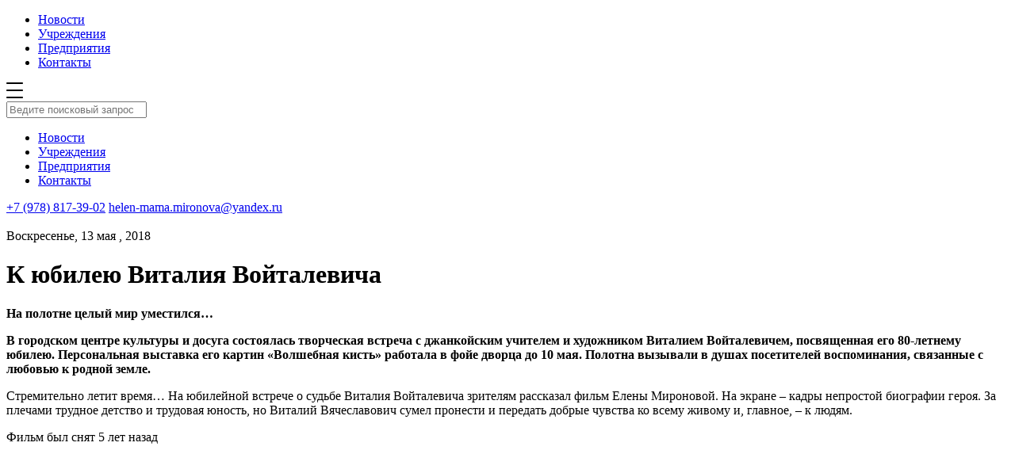

--- FILE ---
content_type: text/html; charset=UTF-8
request_url: https://inlens24.ru/k-yubileyu-vitaliya-vojtalevicha.html
body_size: 10815
content:
<!DOCTYPE html>
<html xmlns="http://www.w3.org/1999/xhtml">
<head>
<title>К юбилею Виталия Войталевича — Джанкой в объективе</title>
    
    <meta name="viewport" content="width=device-width, initial-scale=1.0"/>
	<meta name="yandex-verification" content="0bddda524ca420b5" />
    <meta http-equiv="Content-Type" content="text/html; charset=utf-8"/>

    <link rel="stylesheet" href="https://inlens24.ru/wp-content/cache/minify/31ce6.css" media="all" />

    <link rel="icon" type="image/png" href="/favicon_new.ico"/>
    

    
    <script src="https://inlens24.ru/wp-content/cache/minify/8b706.js" async></script>

<!-- // 	<script async src="/wp-content/themes/inlens/js/lazy.js"></script> -->

    <link async rel="stylesheet" href="https://cdn.jsdelivr.net/bxslider/4.2.12/jquery.bxslider.css">
    <script async src="https://ajax.googleapis.com/ajax/libs/jquery/3.1.1/jquery.min.js"></script>
    <script async src="https://cdn.jsdelivr.net/bxslider/4.2.12/jquery.bxslider.min.js"></script>

    <link rel="next" href="https://inlens24.ru/page/2">


    
<!-- SEO от Rank Math - https://rankmath.com/ -->
<meta name="description" content="На полотне целый мир уместился..."/>
<meta name="robots" content="follow, index, max-snippet:-1, max-video-preview:-1, max-image-preview:standard"/>
<link rel="canonical" href="https://inlens24.ru/k-yubileyu-vitaliya-vojtalevicha.html" />
<meta property="og:locale" content="ru_RU" />
<meta property="og:type" content="article" />
<meta property="og:title" content="К юбилею Виталия Войталевича — Джанкой в объективе" />
<meta property="og:description" content="На полотне целый мир уместился..." />
<meta property="og:url" content="https://inlens24.ru/k-yubileyu-vitaliya-vojtalevicha.html" />
<meta property="og:site_name" content="Джанкой в объективе" />
<meta property="article:tag" content="Виталий Войталевич" />
<meta property="article:tag" content="Джанкой" />
<meta property="article:tag" content="Джанкой в объективе" />
<meta property="article:section" content="#Джанкой в лицах" />
<meta property="og:updated_time" content="2018-05-17T12:17:46+03:00" />
<meta property="og:image" content="https://inlens24.ru/wp-content/uploads/2018/05/Vitalij-Vojtalevich-1024x683.jpg" />
<meta property="og:image:secure_url" content="https://inlens24.ru/wp-content/uploads/2018/05/Vitalij-Vojtalevich-1024x683.jpg" />
<meta property="og:image:width" content="1024" />
<meta property="og:image:height" content="683" />
<meta property="og:image:alt" content="Виталий Войталевич" />
<meta property="og:image:type" content="image/jpeg" />
<meta property="article:published_time" content="2018-05-13T21:10:36+03:00" />
<meta property="article:modified_time" content="2018-05-17T12:17:46+03:00" />
<meta name="twitter:card" content="summary" />
<meta name="twitter:title" content="К юбилею Виталия Войталевича — Джанкой в объективе" />
<meta name="twitter:description" content="На полотне целый мир уместился..." />
<meta name="twitter:image" content="https://inlens24.ru/wp-content/uploads/2018/05/Vitalij-Vojtalevich-1024x683.jpg" />
<meta name="twitter:label1" content="Автор" />
<meta name="twitter:data1" content="Elena Mironova" />
<meta name="twitter:label2" content="Время чтения" />
<meta name="twitter:data2" content="2 минуты" />
<script type="application/ld+json" class="rank-math-schema">{"@context":"https://schema.org","@graph":[{"@type":["Website","Organization"],"@id":"https://inlens24.ru/#organization","name":"\u041d\u043e\u0432\u043e\u0441\u0442\u0438 \u0414\u0436\u0430\u043d\u043a\u043e\u044f","url":"https://inlens24.ru","logo":{"@type":"ImageObject","@id":"https://inlens24.ru/#logo","url":"https://inlens24.ru/wp-content/uploads/2020/04/inlens-header-logo.png","contentUrl":"https://inlens24.ru/wp-content/uploads/2020/04/inlens-header-logo.png","caption":"\u041d\u043e\u0432\u043e\u0441\u0442\u0438 \u0414\u0436\u0430\u043d\u043a\u043e\u044f","inLanguage":"ru-RU","width":"350","height":"90"},"openingHours":["Monday,Tuesday,Wednesday,Thursday,Friday,Saturday,Sunday 09:00-17:00"]},{"@type":"WebSite","@id":"https://inlens24.ru/#website","url":"https://inlens24.ru","name":"\u041d\u043e\u0432\u043e\u0441\u0442\u0438 \u0414\u0436\u0430\u043d\u043a\u043e\u044f","publisher":{"@id":"https://inlens24.ru/#organization"},"inLanguage":"ru-RU"},{"@type":"ImageObject","@id":"https://inlens24.ru/wp-content/uploads/2018/05/Vitalij-Vojtalevich.jpg","url":"https://inlens24.ru/wp-content/uploads/2018/05/Vitalij-Vojtalevich.jpg","width":"2560","height":"1707","caption":"\u0412\u0438\u0442\u0430\u043b\u0438\u0439 \u0412\u043e\u0439\u0442\u0430\u043b\u0435\u0432\u0438\u0447","inLanguage":"ru-RU"},{"@type":"WebPage","@id":"https://inlens24.ru/k-yubileyu-vitaliya-vojtalevicha.html#webpage","url":"https://inlens24.ru/k-yubileyu-vitaliya-vojtalevicha.html","name":"\u041a \u044e\u0431\u0438\u043b\u0435\u044e \u0412\u0438\u0442\u0430\u043b\u0438\u044f \u0412\u043e\u0439\u0442\u0430\u043b\u0435\u0432\u0438\u0447\u0430 \u2014 \u0414\u0436\u0430\u043d\u043a\u043e\u0439 \u0432 \u043e\u0431\u044a\u0435\u043a\u0442\u0438\u0432\u0435","datePublished":"2018-05-13T21:10:36+03:00","dateModified":"2018-05-17T12:17:46+03:00","isPartOf":{"@id":"https://inlens24.ru/#website"},"primaryImageOfPage":{"@id":"https://inlens24.ru/wp-content/uploads/2018/05/Vitalij-Vojtalevich.jpg"},"inLanguage":"ru-RU"},{"@type":"Person","@id":"https://inlens24.ru/author/elena","name":"Elena Mironova","url":"https://inlens24.ru/author/elena","image":{"@type":"ImageObject","@id":"https://secure.gravatar.com/avatar/0271099e0525a5887b874dc12f149b00d5f4ca574fb49f40c550c6b4a226cc32?s=96&amp;d=mm&amp;r=g","url":"https://secure.gravatar.com/avatar/0271099e0525a5887b874dc12f149b00d5f4ca574fb49f40c550c6b4a226cc32?s=96&amp;d=mm&amp;r=g","caption":"Elena Mironova","inLanguage":"ru-RU"},"worksFor":{"@id":"https://inlens24.ru/#organization"}},{"@type":"BlogPosting","headline":"\u041a \u044e\u0431\u0438\u043b\u0435\u044e \u0412\u0438\u0442\u0430\u043b\u0438\u044f \u0412\u043e\u0439\u0442\u0430\u043b\u0435\u0432\u0438\u0447\u0430 \u2014 \u0414\u0436\u0430\u043d\u043a\u043e\u0439 \u0432 \u043e\u0431\u044a\u0435\u043a\u0442\u0438\u0432\u0435 \u2014 \u0414\u0436\u0430\u043d\u043a\u043e\u0439 \u0432 \u043e\u0431\u044a\u0435\u043a\u0442\u0438\u0432\u0435","datePublished":"2018-05-13T21:10:36+03:00","dateModified":"2018-05-17T12:17:46+03:00","articleSection":"#\u0414\u0436\u0430\u043d\u043a\u043e\u0439 \u0432 \u043b\u0438\u0446\u0430\u0445","author":{"@id":"https://inlens24.ru/author/elena","name":"Elena Mironova"},"publisher":{"@id":"https://inlens24.ru/#organization"},"description":"\u041d\u0430 \u043f\u043e\u043b\u043e\u0442\u043d\u0435 \u0446\u0435\u043b\u044b\u0439 \u043c\u0438\u0440 \u0443\u043c\u0435\u0441\u0442\u0438\u043b\u0441\u044f...","name":"\u041a \u044e\u0431\u0438\u043b\u0435\u044e \u0412\u0438\u0442\u0430\u043b\u0438\u044f \u0412\u043e\u0439\u0442\u0430\u043b\u0435\u0432\u0438\u0447\u0430 \u2014 \u0414\u0436\u0430\u043d\u043a\u043e\u0439 \u0432 \u043e\u0431\u044a\u0435\u043a\u0442\u0438\u0432\u0435 \u2014 \u0414\u0436\u0430\u043d\u043a\u043e\u0439 \u0432 \u043e\u0431\u044a\u0435\u043a\u0442\u0438\u0432\u0435","@id":"https://inlens24.ru/k-yubileyu-vitaliya-vojtalevicha.html#richSnippet","isPartOf":{"@id":"https://inlens24.ru/k-yubileyu-vitaliya-vojtalevicha.html#webpage"},"image":{"@id":"https://inlens24.ru/wp-content/uploads/2018/05/Vitalij-Vojtalevich.jpg"},"inLanguage":"ru-RU","mainEntityOfPage":{"@id":"https://inlens24.ru/k-yubileyu-vitaliya-vojtalevicha.html#webpage"}}]}</script>
<!-- /Rank Math WordPress SEO плагин -->

<link rel="alternate" type="application/rss+xml" title="Джанкой в объективе &raquo; Лента" href="https://inlens24.ru/feed" />
<link rel="alternate" type="application/rss+xml" title="Джанкой в объективе &raquo; Лента комментариев" href="https://inlens24.ru/comments/feed" />
<script type="text/javascript" id="wpp-js" src="https://inlens24.ru/wp-content/plugins/wordpress-popular-posts/assets/js/wpp.min.js?ver=7.3.6" data-sampling="0" data-sampling-rate="100" data-api-url="https://inlens24.ru/wp-json/wordpress-popular-posts" data-post-id="13171" data-token="308d351517" data-lang="0" data-debug="0"></script>
<link rel="alternate" type="application/rss+xml" title="Джанкой в объективе &raquo; Лента комментариев к &laquo;К юбилею Виталия Войталевича&raquo;" href="https://inlens24.ru/k-yubileyu-vitaliya-vojtalevicha.html/feed" />
<link rel="alternate" title="oEmbed (JSON)" type="application/json+oembed" href="https://inlens24.ru/wp-json/oembed/1.0/embed?url=https%3A%2F%2Finlens24.ru%2Fk-yubileyu-vitaliya-vojtalevicha.html" />
<link rel="alternate" title="oEmbed (XML)" type="text/xml+oembed" href="https://inlens24.ru/wp-json/oembed/1.0/embed?url=https%3A%2F%2Finlens24.ru%2Fk-yubileyu-vitaliya-vojtalevicha.html&#038;format=xml" />
<style id='wp-img-auto-sizes-contain-inline-css' type='text/css'>
img:is([sizes=auto i],[sizes^="auto," i]){contain-intrinsic-size:3000px 1500px}
/*# sourceURL=wp-img-auto-sizes-contain-inline-css */
</style>
<style id='wp-block-library-inline-css' type='text/css'>
:root{
  --wp-block-synced-color:#7a00df;
  --wp-block-synced-color--rgb:122, 0, 223;
  --wp-bound-block-color:var(--wp-block-synced-color);
  --wp-editor-canvas-background:#ddd;
  --wp-admin-theme-color:#007cba;
  --wp-admin-theme-color--rgb:0, 124, 186;
  --wp-admin-theme-color-darker-10:#006ba1;
  --wp-admin-theme-color-darker-10--rgb:0, 107, 160.5;
  --wp-admin-theme-color-darker-20:#005a87;
  --wp-admin-theme-color-darker-20--rgb:0, 90, 135;
  --wp-admin-border-width-focus:2px;
}
@media (min-resolution:192dpi){
  :root{
    --wp-admin-border-width-focus:1.5px;
  }
}
.wp-element-button{
  cursor:pointer;
}

:root .has-very-light-gray-background-color{
  background-color:#eee;
}
:root .has-very-dark-gray-background-color{
  background-color:#313131;
}
:root .has-very-light-gray-color{
  color:#eee;
}
:root .has-very-dark-gray-color{
  color:#313131;
}
:root .has-vivid-green-cyan-to-vivid-cyan-blue-gradient-background{
  background:linear-gradient(135deg, #00d084, #0693e3);
}
:root .has-purple-crush-gradient-background{
  background:linear-gradient(135deg, #34e2e4, #4721fb 50%, #ab1dfe);
}
:root .has-hazy-dawn-gradient-background{
  background:linear-gradient(135deg, #faaca8, #dad0ec);
}
:root .has-subdued-olive-gradient-background{
  background:linear-gradient(135deg, #fafae1, #67a671);
}
:root .has-atomic-cream-gradient-background{
  background:linear-gradient(135deg, #fdd79a, #004a59);
}
:root .has-nightshade-gradient-background{
  background:linear-gradient(135deg, #330968, #31cdcf);
}
:root .has-midnight-gradient-background{
  background:linear-gradient(135deg, #020381, #2874fc);
}
:root{
  --wp--preset--font-size--normal:16px;
  --wp--preset--font-size--huge:42px;
}

.has-regular-font-size{
  font-size:1em;
}

.has-larger-font-size{
  font-size:2.625em;
}

.has-normal-font-size{
  font-size:var(--wp--preset--font-size--normal);
}

.has-huge-font-size{
  font-size:var(--wp--preset--font-size--huge);
}

.has-text-align-center{
  text-align:center;
}

.has-text-align-left{
  text-align:left;
}

.has-text-align-right{
  text-align:right;
}

.has-fit-text{
  white-space:nowrap !important;
}

#end-resizable-editor-section{
  display:none;
}

.aligncenter{
  clear:both;
}

.items-justified-left{
  justify-content:flex-start;
}

.items-justified-center{
  justify-content:center;
}

.items-justified-right{
  justify-content:flex-end;
}

.items-justified-space-between{
  justify-content:space-between;
}

.screen-reader-text{
  border:0;
  clip-path:inset(50%);
  height:1px;
  margin:-1px;
  overflow:hidden;
  padding:0;
  position:absolute;
  width:1px;
  word-wrap:normal !important;
}

.screen-reader-text:focus{
  background-color:#ddd;
  clip-path:none;
  color:#444;
  display:block;
  font-size:1em;
  height:auto;
  left:5px;
  line-height:normal;
  padding:15px 23px 14px;
  text-decoration:none;
  top:5px;
  width:auto;
  z-index:100000;
}
html :where(.has-border-color){
  border-style:solid;
}

html :where([style*=border-top-color]){
  border-top-style:solid;
}

html :where([style*=border-right-color]){
  border-right-style:solid;
}

html :where([style*=border-bottom-color]){
  border-bottom-style:solid;
}

html :where([style*=border-left-color]){
  border-left-style:solid;
}

html :where([style*=border-width]){
  border-style:solid;
}

html :where([style*=border-top-width]){
  border-top-style:solid;
}

html :where([style*=border-right-width]){
  border-right-style:solid;
}

html :where([style*=border-bottom-width]){
  border-bottom-style:solid;
}

html :where([style*=border-left-width]){
  border-left-style:solid;
}
html :where(img[class*=wp-image-]){
  height:auto;
  max-width:100%;
}
:where(figure){
  margin:0 0 1em;
}

html :where(.is-position-sticky){
  --wp-admin--admin-bar--position-offset:var(--wp-admin--admin-bar--height, 0px);
}

@media screen and (max-width:600px){
  html :where(.is-position-sticky){
    --wp-admin--admin-bar--position-offset:0px;
  }
}

/*# sourceURL=wp-block-library-inline-css */
</style>
<style id='classic-theme-styles-inline-css' type='text/css'>
/**
 * These rules are needed for backwards compatibility.
 * They should match the button element rules in the base theme.json file.
 */
.wp-block-button__link {
	color: #ffffff;
	background-color: #32373c;
	border-radius: 9999px; /* 100% causes an oval, but any explicit but really high value retains the pill shape. */

	/* This needs a low specificity so it won't override the rules from the button element if defined in theme.json. */
	box-shadow: none;
	text-decoration: none;

	/* The extra 2px are added to size solids the same as the outline versions.*/
	padding: calc(0.667em + 2px) calc(1.333em + 2px);

	font-size: 1.125em;
}

.wp-block-file__button {
	background: #32373c;
	color: #ffffff;
	text-decoration: none;
}

/*# sourceURL=/wp-includes/css/classic-themes.css */
</style>
<link rel="stylesheet" href="https://inlens24.ru/wp-content/cache/minify/8913e.css" media="all" />


<link rel="https://api.w.org/" href="https://inlens24.ru/wp-json/" /><link rel="alternate" title="JSON" type="application/json" href="https://inlens24.ru/wp-json/wp/v2/posts/13171" /><link rel='shortlink' href='https://inlens24.ru/?p=13171' />
<!-- Metadata generated with the Open Graph Protocol Framework plugin 2.1.0 - https://wordpress.org/plugins/open-graph-protocol-framework/ - https://www.itthinx.com/plugins/open-graph-protocol/ --><meta property="og:title" content="К юбилею Виталия Войталевича" />
<meta property="og:locale" content="ru_RU" />
<meta property="og:type" content="article" />
<meta property="og:image" content="https://inlens24.ru/wp-content/uploads/2018/05/Vitalij-Vojtalevich.jpg" />
<meta property="og:image:url" content="https://inlens24.ru/wp-content/uploads/2018/05/Vitalij-Vojtalevich.jpg" />
<meta property="og:image:secure_url" content="https://inlens24.ru/wp-content/uploads/2018/05/Vitalij-Vojtalevich.jpg" />
<meta property="og:image:width" content="2560" />
<meta property="og:image:height" content="1707" />
<meta property="og:image:alt" content="Виталий Войталевич" />
<meta property="og:url" content="https://inlens24.ru/k-yubileyu-vitaliya-vojtalevicha.html" />
<meta property="og:site_name" content="Джанкой в объективе" />
<meta property="og:description" content=" &hellip;" />
            <style id="wpp-loading-animation-styles">@-webkit-keyframes bgslide{from{background-position-x:0}to{background-position-x:-200%}}@keyframes bgslide{from{background-position-x:0}to{background-position-x:-200%}}.wpp-widget-block-placeholder,.wpp-shortcode-placeholder{margin:0 auto;width:60px;height:3px;background:#dd3737;background:linear-gradient(90deg,#dd3737 0%,#571313 10%,#dd3737 100%);background-size:200% auto;border-radius:3px;-webkit-animation:bgslide 1s infinite linear;animation:bgslide 1s infinite linear}</style>
            <link rel="icon" href="https://inlens24.ru/wp-content/uploads/2020/09/cropped-header-logo-32x32.png" sizes="32x32" />
<link rel="icon" href="https://inlens24.ru/wp-content/uploads/2020/09/cropped-header-logo-192x192.png" sizes="192x192" />
<link rel="apple-touch-icon" href="https://inlens24.ru/wp-content/uploads/2020/09/cropped-header-logo-180x180.png" />
<meta name="msapplication-TileImage" content="https://inlens24.ru/wp-content/uploads/2020/09/cropped-header-logo-270x270.png" />




</head>

<body class="wp-singular post-template-default single single-post postid-13171 single-format-standard wp-theme-inlens cookies-not-set">


<div class="wrapper">

<!--     <div id="page-preloader">
        <img class="spinner" src="https://inlens24.ru/wp-content/themes/inlens/img/header-logo.png" alt="">
    </div>
 -->
    <div class="header-wrapper">
        <div class="container">
            <div class="header">
                <a href="https://inlens24.ru" class="header__logo"></a>
                <ul class="header_menu">
                    <li><a href="http://inlens24.ru/">Новости</a></li><li><a href="https://inlens24.ru/spravochnik">Учреждения</a></li><li><a href="http://inlens24.ru/spravochnik/predpriyatiya#Предприятия">Предприятия</a></li><li><a href="https://inlens24.ru/kak-s-nami-svyazat-sya">Контакты</a></li>                </ul>
                <span class="header__search"></span>
                <span class="header__menuBtn">
                <svg width="21px" height="20px" viewBox="0 0 21 20" version="1.1" xmlns="http://www.w3.org/2000/svg"
                     xmlns:xlink="http://www.w3.org/1999/xlink">
                    <title>6F09B44C-B175-41CE-9735-F4062F5DA457</title>
                    <defs></defs>
                    <g id="inls_st_001" stroke="none" stroke-width="1" fill="none" fill-rule="evenodd"
                       transform="translate(-331.000000, -21.000000)">
                        <g id="шапка" fill="#000000">
                            <path
                                d="M332,21 L351,21 C351.552285,21 352,21.4477153 352,22 C352,22.5522847 351.552285,23 351,23 L332,23 C331.447715,23 331,22.5522847 331,22 C331,21.4477153 331.447715,21 332,21 Z M332,30 L351,30 C351.552285,30 352,30.4477153 352,31 C352,31.5522847 351.552285,32 351,32 L332,32 C331.447715,32 331,31.5522847 331,31 C331,30.4477153 331.447715,30 332,30 Z M332,39 L351,39 C351.552285,39 352,39.4477153 352,40 C352,40.5522847 351.552285,41 351,41 L332,41 C331.447715,41 331,40.5522847 331,40 C331,39.4477153 331.447715,39 332,39 Z"
                                id="inls_menu"></path>
                        </g>
                    </g>
                </svg>
            </span>
            </div>
        </div>
    </div>

    <div class="search">
        <div class="search_header">
            <div class="container">
                <a href="" class="search_header__logo"></a>
                <span class="search_header__close"></span>
                <div class="clearfix"></div>
            </div>
        </div>


        <div class="container">
            <div class="search_input">
                <span class="search_icon"></span>
                <input type="text" placeholder="Ведите поисковый запрос" class="search_input__field"
                       name="s" id="s">
            </div>

            <div class="search_results_wrap">
                <div class="search_results">
                </div>
            </div>
        </div>


    </div>

    <div class="menuBox">
        <div class="search_header">
            <div class="container">
                <a href="" class="search_header__logo"></a>
                <span class="search_header__close"></span>
                <div class="clearfix"></div>
            </div>
        </div>
        <div class="container">
            <ul class="menuBox__menu">
                <li><a href="http://inlens24.ru/">Новости</a></li><li><a href="https://inlens24.ru/spravochnik">Учреждения</a></li><li><a href="http://inlens24.ru/spravochnik/predpriyatiya#Предприятия">Предприятия</a></li><li><a href="https://inlens24.ru/kak-s-nami-svyazat-sya">Контакты</a></li>            </ul>
        </div>
        <div class="menuBox__contacts">
            <div class="container">
                <a class="phone" href="tel:+79788173902">+7 (978) 817-39-02</a>
                <a class="mail" href="mailto:helen-mama.mironova@yandex.ru">helen-mama.mironova@yandex.ru</a>
            </div>
        </div>
    </div>

    
    <div class="container">
        <div class="containerWide newsSingle">
            <img class="newsSingle__imageBig"
                 style="background-image:url('https://inlens24.ru/wp-content/uploads/2018/05/Vitalij-Vojtalevich-1024x683.jpg')"></img>
            <div class="newsSingle_content">
                <div class="newsSingle_content__date">Воскресенье, 13 мая , 2018</div>
                <h1 class="newsSingle_content__title">К юбилею Виталия Войталевича</h1>
                <p><strong>На полотне целый мир уместился&#8230;</strong></p>
<p><strong>В городском центре культуры и досуга состоялась творческая встреча с джанкойским учителем и художником Виталием Войталевичем, посвященная его 80-летнему юбилею. Персональная выставка его картин «Волшебная кисть» работала в фойе дворца до 10 мая. Полотна вызывали в душах посетителей воспоминания, связанные с любовью к родной земле.</strong><strong> </strong></p>
<p>Стремительно летит время… На юбилейной встрече о судьбе Виталия Войталевича зрителям рассказал фильм Елены Мироновой. На экране – кадры непростой биографии героя. За плечами трудное детство и трудовая юность, но Виталий Вячеславович сумел пронести и передать добрые чувства ко всему живому и, главное, – к людям.</p>
<p>Фильм был снят 5 лет назад</p>
<p><iframe title="Фильм о художнике В.В.Войталевиче. Джанкой-2013" width="500" height="281" src="https://www.youtube.com/embed/5G1q1nvQ4X8?feature=oembed" frameborder="0" allow="accelerometer; autoplay; clipboard-write; encrypted-media; gyroscope; picture-in-picture; web-share" referrerpolicy="strict-origin-when-cross-origin" allowfullscreen></iframe></p>
<p>По окончании школы Виталий поступил в Острожское педучилище. Работать учителем начал в 1960 году в Джанкойском районе, затем в интернате г. Джанкоя, а с открытием средней школы №7 стал в ней учителем рисования.</p>
<p>Юбилейная встреча не носила официального характера, хотя официальные лица на ней и присутствовали. Поздравить юбиляра пришли и приехали из других городов его ученики разных лет выпуска, родители его учеников и просто друзья.</p>
<p>С юбилеем В.В Войталевича поздравил Председатель городской организации Профсоюза работников просвещения и науки Российской Федерации В.А. Ячменьков.</p>
<p>&#8212; Чтобы работать с детьми, нужно обладать талантом и мужеством, но более всего – самому любить своих учеников, &#8212; подчеркнул экс-начальник гороно, &#8212; Виталий Войталевич учил детей главному искусству – искусству труда и интереса к жизни.</p>
<p>Приветственный адрес, с поздравлением к юбилею, был вручен В.В. Войталевичу от отдела молодежи, культуры и спорта администрации г. Джанкоя главным специалистом отдела культуры Мариной Лавреновой.</p>
<p>С добрыми пожеланиями обратилась к виновнику торжества обратилась и директор ЦКиД Светлана Тисленко, которая вручила ему благодарственную грамоту за вклад в развитие художественного творчества в нашем городе.</p>
<p>Тепло поздравила юбиляра и его бывшая ученица, а ныне председатель совета ветеранов образования Л.В. Яремчук. Она рассказала, что В.В. Войталевич, был ее любимым педагогом и учил понимать прекрасное.</p>
<p>Успехов, как учитель Виталий Вячеславович, пожалуй, достиг в школе №7. Здесь он получил звание «Старший учитель», стал победителем Всекрымского конкурса «Учитель года».</p>
<p>Своего коллегу пришли поздравить учителя &#8212; ветераны. Бывший директор школы №7 Л. Светлана Лазейкина сказала: «Мы поздравляем с юбилеем прекрасного человека, обладающего внутренней энергией. Он притягивает к себе, как магнит, не только детей, но и взрослых &#8212; всех, кто его окружает. Вот и сейчас Виталий Вячеславович, собрав всех нас вместе, подарил нам прекрасные минуты – минуты общения!»</p>
<p>Сегодня в школе №7 работают учителями его бывшие ученики и те педагоги, которые учились у него мастерству. Они порадовали всех творческим поздравлением, наполненным юмором, теплотой и словами благодарности. Директор школы Лилия Добренькая вспоминала: «Никогда не забуду, как ученики ждали его уроков. Его тонкий юмор, эрудиция и всегда хорошее настроение творили чудеса: из неумелых почемучек вырастали юные художники и просто хорошие люди».</p>
<p>Виталий Вячеславович &#8212; участник всех городских выставок, дипломант республиканской выставки «Мир в радуге Культур», Лауреат 1 степени Республиканского фестиваля-конкурса «Огонь памяти выше всех обелисков». Руководитель и вдохновитель городского клуба «Мольберт». От имени друзей по творческому цеху его поздравила Наталья Астанькович: «Сегодня, на выставке, мы увидели картины, написанные им за последнее десятилетие, а творит он всю сознательную жизнь. Мы уверены, что увидим еще много его прекрасных работ».</p>
<p>В завершении встречи юбиляр рассказал о первых своих творческих шагах, дорогих сердцу учениках, вспомнил много интересного и незабываемого.</p>
<p>&#8212; В своих работах всегда пытаюсь донести зрителю красоту окружающего мира, как я ее понимаю, запечатлеть неповторимые моменты, буйство красок и чудеса природы… В них и, конечно, в педагогической деятельности – вся моя судьба.</p>
<p>Трудовой стаж В.В. Войталевича – 46 лет. Если хотя бы примерно посчитать, то за свою педагогическую деятельность ему пришлось учить более 4000 тысяч наших юных граждан!</p>
<p>Долгих Вам лет жизни и творчества, Виталий Вячеславович!</p>
<p>&nbsp;</p>
<p><strong>Елена Шалаева</strong></p>
<p><strong> </strong></p>
<p><strong> </strong></p>
            </div>
            <div class="newsSingle_tags"><a href="https://inlens24.ru/tag/vitalij-vojtalevich" rel="tag">Виталий Войталевич</a><a href="https://inlens24.ru/tag/dzhankoj" rel="tag">Джанкой</a><a href="https://inlens24.ru/tag/dzhankoj-v-ob-ektive" rel="tag">Джанкой в объективе</a></div>
        </div>
    </div>

    <div class="container">
        <div class="containerWide recommendations">

<!--             <div class="recommendations__title">Рекомендуем</div> -->
            <div class="news_list">


                
                        
                        <div class="news_one  shadow">
                                                            <div class="news_one-pic"><a
                                    style="background-image: url('https://inlens24.ru/wp-content/uploads/2026/01/Новый-год.-Джанкойский-ЦКиД.-2026-г.jpg')"
                                    href="https://inlens24.ru/kak-novy-god-vstrethal-dzhankoy-2026.html" class="news_one__pic"></a></div>                            <div class="news_one-bottom">
                                <div class="news_one-info">
                                    <div class="news_one__date">Четверг, 1 января , 2026</div>
                                    <a href="https://inlens24.ru/kak-novy-god-vstrethal-dzhankoy-2026.html" class="news_one__title">Как Новый год встречал Джанкой /2026</a>
                                </div>
                                <div class="news_one-tags"><a href="https://inlens24.ru/sobytija">#События</a> <a href="https://inlens24.ru/teatr">#Театр</a> </div>
                            </div>
                        </div>

                    
                        
                        <div class="news_one  shadow">
                                                            <div class="news_one-pic"><a
                                    style="background-image: url('https://inlens24.ru/wp-content/uploads/2024/06/22-июня.-День-памяти-и-скорби.jpg')"
                                    href="https://inlens24.ru/22-iyunya-den-pamyati-i-skorbi-dzhankoy.html" class="news_one__pic"></a></div>                            <div class="news_one-bottom">
                                <div class="news_one-info">
                                    <div class="news_one__date">Суббота, 21 июня , 2025</div>
                                    <a href="https://inlens24.ru/22-iyunya-den-pamyati-i-skorbi-dzhankoy.html" class="news_one__title">22 июня &#8212; День памяти и скорби: как Джанкое уничтожали евреев, цыган и других</a>
                                </div>
                                <div class="news_one-tags"><a href="https://inlens24.ru/pomnim">#Память</a> <a href="https://inlens24.ru/istoriya">#История</a> </div>
                            </div>
                        </div>

                    
                        
                        <div class="news_one  shadow">
                                                            <div class="news_one-pic"><a
                                    style="background-image: url('https://inlens24.ru/wp-content/uploads/2025/03/ЕГЭ-для-родителей-в-Джанкое.jpg')"
                                    href="https://inlens24.ru/ege-dlya-mam-i-pap-dzhankoy-2025.html" class="news_one__pic"></a></div>                            <div class="news_one-bottom">
                                <div class="news_one-info">
                                    <div class="news_one__date">Четверг, 27 марта , 2025</div>
                                    <a href="https://inlens24.ru/ege-dlya-mam-i-pap-dzhankoy-2025.html" class="news_one__title">ЕГЭ для мам и пап /Джанкой-2025</a>
                                </div>
                                <div class="news_one-tags"><a href="https://inlens24.ru/shkol-naya-zhizn">#Школьная жизнь</a> <a href="https://inlens24.ru/novosti">#Новости</a> </div>
                            </div>
                        </div>

                    
                        
                        <div class="news_one  shadow">
                                                            <div class="news_one-pic"><a
                                    style="background-image: url('https://inlens24.ru/wp-content/uploads/2025/03/Джанкой.-Дороги.jpg')"
                                    href="https://inlens24.ru/vesne-dorogi-i-obnovlenny-park-2025.html" class="news_one__pic"></a></div>                            <div class="news_one-bottom">
                                <div class="news_one-info">
                                    <div class="news_one__date">Четверг, 13 марта , 2025</div>
                                    <a href="https://inlens24.ru/vesne-dorogi-i-obnovlenny-park-2025.html" class="news_one__title">Весне &#8212; дороги и обновленный парк! /преобразования &#8212; 2025</a>
                                </div>
                                <div class="news_one-tags"><a href="https://inlens24.ru/novosti">#Новости</a> </div>
                            </div>
                        </div>

                    
                        
                        <div class="news_one  shadow">
                                                            <div class="news_one-pic"><a
                                    style="background-image: url('https://inlens24.ru/wp-content/uploads/2025/03/8-марта.-Джанкой.jpg')"
                                    href="https://inlens24.ru/8-marta-o-milyh-zhenchinah-dlya-zhenchin-2025.html" class="news_one__pic"></a></div>                            <div class="news_one-bottom">
                                <div class="news_one-info">
                                    <div class="news_one__date">Суббота, 8 марта , 2025</div>
                                    <a href="https://inlens24.ru/8-marta-o-milyh-zhenchinah-dlya-zhenchin-2025.html" class="news_one__title">8 марта: о милых женщинах, для милых женщин&#8230;</a>
                                </div>
                                <div class="news_one-tags"><a href="https://inlens24.ru/torzhestva">#Торжества</a> </div>
                            </div>
                        </div>

                    
                        
                        <div class="news_one  shadow">
                                                            <div class="news_one-pic"><a
                                    style="background-image: url('https://inlens24.ru/wp-content/uploads/2025/01/Пароль-Победы-Сталинград.-Джанкой.jpg')"
                                    href="https://inlens24.ru/parol-pobedy-dzhankoy-2025.html" class="news_one__pic"></a></div>                            <div class="news_one-bottom">
                                <div class="news_one-info">
                                    <div class="news_one__date">Пятница, 31 января , 2025</div>
                                    <a href="https://inlens24.ru/parol-pobedy-dzhankoy-2025.html" class="news_one__title">&#171;Пароль Победы&#187; /Джанкой/2025</a>
                                </div>
                                <div class="news_one-tags"><a href="https://inlens24.ru/istoriya">#История</a> <a href="https://inlens24.ru/pomnim">#Память</a> </div>
                            </div>
                        </div>

                    
                        
                        <div class="news_one  shadow">
                                                            <div class="news_one-pic"><a
                                    style="background-image: url('https://inlens24.ru/wp-content/uploads/2024/11/Иглой-рисую-красоту-я.jpg')"
                                    href="https://inlens24.ru/volshebnitsy-iz-dzhankoya-igloy-risuut-krasotu.html" class="news_one__pic"></a></div>                            <div class="news_one-bottom">
                                <div class="news_one-info">
                                    <div class="news_one__date">Суббота, 23 ноября , 2024</div>
                                    <a href="https://inlens24.ru/volshebnitsy-iz-dzhankoya-igloy-risuut-krasotu.html" class="news_one__title">Волшебницы из Джанкоя &#171;иглой рисуют красоту&#187; /2024</a>
                                </div>
                                <div class="news_one-tags"><a href="https://inlens24.ru/exhibitions-2">#Выставки</a> </div>
                            </div>
                        </div>

                    
                        
                        <div class="news_one  shadow">
                                                            <div class="news_one-pic"><a
                                    style="background-image: url('https://inlens24.ru/wp-content/uploads/2024/10/Билет-в-будущее.-Джанкой.jpg')"
                                    href="https://inlens24.ru/bilet-v-buduchsee-2024-dzhankoy.html" class="news_one__pic"></a></div>                            <div class="news_one-bottom">
                                <div class="news_one-info">
                                    <div class="news_one__date">Четверг, 24 октября , 2024</div>
                                    <a href="https://inlens24.ru/bilet-v-buduchsee-2024-dzhankoy.html" class="news_one__title">&#171;Билет в будущее&#187; от мастеров &#8212; джанкойским школьникам /2024</a>
                                </div>
                                <div class="news_one-tags"><a href="https://inlens24.ru/novosti">#Новости</a> <a href="https://inlens24.ru/shkol-naya-zhizn">#Школьная жизнь</a> </div>
                            </div>
                        </div>

                    
                        
                        <div class="news_one  shadow">
                                                            <div class="news_one-pic"><a
                                    style="background-image: url('https://inlens24.ru/wp-content/uploads/2024/10/Кадеты-МЧС-1.jpg')"
                                    href="https://inlens24.ru/kadety-mchs-prinyali-prisyagu-2024.html" class="news_one__pic"></a></div>                            <div class="news_one-bottom">
                                <div class="news_one-info">
                                    <div class="news_one__date">Вторник, 22 октября , 2024</div>
                                    <a href="https://inlens24.ru/kadety-mchs-prinyali-prisyagu-2024.html" class="news_one__title">Кадеты МЧС приняли присягу в Джанкое /2024</a>
                                </div>
                                <div class="news_one-tags"><a href="https://inlens24.ru/sobytija">#События</a> </div>
                            </div>
                        </div>

                    
            </div>
        </div>
    </div>




</div>
    
<!-- Facebook Pixel Code -->
    <script>
        !function (f, b, e, v, n, t, s) {
            if (f.fbq) return;
            n = f.fbq = function () {
                n.callMethod ?
                    n.callMethod.apply(n, arguments) : n.queue.push(arguments)
            };
            if (!f._fbq) f._fbq = n;
            n.push = n;
            n.loaded = !0;
            n.version = '2.0';
            n.queue = [];
            t = b.createElement(e);
            t.async = !0;
            t.src = v;
            s = b.getElementsByTagName(e)[0];
            s.parentNode.insertBefore(t, s)
        }(window,
//             document, 'script', 'https://connect.facebook.net/en_US/fbevents.js');

        fbq('init', '2068221583403115');
        fbq('track', "PageView");</script>
    <!-- End Facebook Pixel Code -->



</body>
</html>
<!--
Performance optimized by W3 Total Cache. Learn more: https://www.boldgrid.com/w3-total-cache/?utm_source=w3tc&utm_medium=footer_comment&utm_campaign=free_plugin

Кэширование страницы с использованием Disk: Enhanced 
CDN через N/A
Минифицировано с помощью Disk
Кэширование запросов БД 36/94 за 0.075 секунд с использованием Disk

Served from: inlens24.ru @ 2026-01-24 18:12:33 by W3 Total Cache
-->